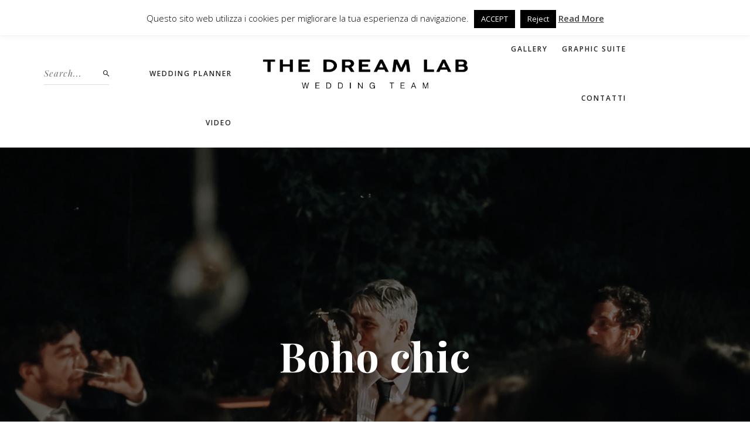

--- FILE ---
content_type: text/html; charset=UTF-8
request_url: https://www.thedreamlab.it/portfolio-item/09_boho/
body_size: 75950
content:

<!DOCTYPE html>
<html class="no-js" lang="it-IT"> <!--<![endif]-->
<head>
    <meta charset="UTF-8">
    <meta name="viewport" content="width=device-width, initial-scale=1">
	<meta name='robots' content='index, follow, max-image-preview:large, max-snippet:-1, max-video-preview:-1' />
	<style>img:is([sizes="auto" i], [sizes^="auto," i]) { contain-intrinsic-size: 3000px 1500px }</style>
	
	<!-- This site is optimized with the Yoast SEO plugin v26.7 - https://yoast.com/wordpress/plugins/seo/ -->
	<title>Boho chic &#187; The Dream Lab</title>
	<link rel="canonical" href="https://www.thedreamlab.it/portfolio-item/09_boho/" />
	<meta property="og:locale" content="it_IT" />
	<meta property="og:type" content="article" />
	<meta property="og:title" content="Boho chic &#187; The Dream Lab" />
	<meta property="og:url" content="https://www.thedreamlab.it/portfolio-item/09_boho/" />
	<meta property="og:site_name" content="The Dream Lab" />
	<meta property="article:publisher" content="https://www.facebook.com/thedreamlabteam" />
	<meta property="article:modified_time" content="2020-06-01T16:02:30+00:00" />
	<meta property="og:image" content="https://www.thedreamlab.it/wp-content/uploads/2020/04/real-wedding-the-dream-lab-bride-groom-kiss-2-scaled.jpg" />
	<meta property="og:image:width" content="2560" />
	<meta property="og:image:height" content="1435" />
	<meta property="og:image:type" content="image/jpeg" />
	<meta name="twitter:card" content="summary_large_image" />
	<script type="application/ld+json" class="yoast-schema-graph">{"@context":"https://schema.org","@graph":[{"@type":"WebPage","@id":"https://www.thedreamlab.it/portfolio-item/09_boho/","url":"https://www.thedreamlab.it/portfolio-item/09_boho/","name":"Boho chic &#187; The Dream Lab","isPartOf":{"@id":"https://www.thedreamlab.it/#website"},"primaryImageOfPage":{"@id":"https://www.thedreamlab.it/portfolio-item/09_boho/#primaryimage"},"image":{"@id":"https://www.thedreamlab.it/portfolio-item/09_boho/#primaryimage"},"thumbnailUrl":"https://www.thedreamlab.it/wp-content/uploads/2020/04/real-wedding-the-dream-lab-bride-groom-kiss-2-scaled.jpg","datePublished":"2020-04-23T15:36:47+00:00","dateModified":"2020-06-01T16:02:30+00:00","breadcrumb":{"@id":"https://www.thedreamlab.it/portfolio-item/09_boho/#breadcrumb"},"inLanguage":"it-IT","potentialAction":[{"@type":"ReadAction","target":["https://www.thedreamlab.it/portfolio-item/09_boho/"]}]},{"@type":"ImageObject","inLanguage":"it-IT","@id":"https://www.thedreamlab.it/portfolio-item/09_boho/#primaryimage","url":"https://www.thedreamlab.it/wp-content/uploads/2020/04/real-wedding-the-dream-lab-bride-groom-kiss-2-scaled.jpg","contentUrl":"https://www.thedreamlab.it/wp-content/uploads/2020/04/real-wedding-the-dream-lab-bride-groom-kiss-2-scaled.jpg","width":2560,"height":1435},{"@type":"BreadcrumbList","@id":"https://www.thedreamlab.it/portfolio-item/09_boho/#breadcrumb","itemListElement":[{"@type":"ListItem","position":1,"name":"Home","item":"https://www.thedreamlab.it/"},{"@type":"ListItem","position":2,"name":"Portfolio","item":"https://www.thedreamlab.it/portfolio-item/"},{"@type":"ListItem","position":3,"name":"Boho chic"}]},{"@type":"WebSite","@id":"https://www.thedreamlab.it/#website","url":"https://www.thedreamlab.it/","name":"The Dream Lab","description":"wedding team","publisher":{"@id":"https://www.thedreamlab.it/#organization"},"potentialAction":[{"@type":"SearchAction","target":{"@type":"EntryPoint","urlTemplate":"https://www.thedreamlab.it/?s={search_term_string}"},"query-input":{"@type":"PropertyValueSpecification","valueRequired":true,"valueName":"search_term_string"}}],"inLanguage":"it-IT"},{"@type":"Organization","@id":"https://www.thedreamlab.it/#organization","name":"The Dream Lab","url":"https://www.thedreamlab.it/","logo":{"@type":"ImageObject","inLanguage":"it-IT","@id":"https://www.thedreamlab.it/#/schema/logo/image/","url":"https://www.thedreamlab.it/wp-content/uploads/2019/11/LOGO_NUOVO.png","contentUrl":"https://www.thedreamlab.it/wp-content/uploads/2019/11/LOGO_NUOVO.png","width":2083,"height":417,"caption":"The Dream Lab"},"image":{"@id":"https://www.thedreamlab.it/#/schema/logo/image/"},"sameAs":["https://www.facebook.com/thedreamlabteam","https://www.instagram.com/the_dream_lab","https://www.youtube.com/channel/UCLbDZHOY4x7PHDszEOSX__w"]}]}</script>
	<!-- / Yoast SEO plugin. -->


<link rel='dns-prefetch' href='//fonts.googleapis.com' />
<link rel="alternate" type="application/rss+xml" title="The Dream Lab &raquo; Feed" href="https://www.thedreamlab.it/feed/" />
<link rel="alternate" type="application/rss+xml" title="The Dream Lab &raquo; Feed dei commenti" href="https://www.thedreamlab.it/comments/feed/" />
<link rel="alternate" type="application/rss+xml" title="The Dream Lab &raquo; Boho chic Feed dei commenti" href="https://www.thedreamlab.it/portfolio-item/09_boho/feed/" />
<script type="text/javascript">
/* <![CDATA[ */
window._wpemojiSettings = {"baseUrl":"https:\/\/s.w.org\/images\/core\/emoji\/16.0.1\/72x72\/","ext":".png","svgUrl":"https:\/\/s.w.org\/images\/core\/emoji\/16.0.1\/svg\/","svgExt":".svg","source":{"concatemoji":"https:\/\/www.thedreamlab.it\/wp-includes\/js\/wp-emoji-release.min.js?ver=6.8.3"}};
/*! This file is auto-generated */
!function(s,n){var o,i,e;function c(e){try{var t={supportTests:e,timestamp:(new Date).valueOf()};sessionStorage.setItem(o,JSON.stringify(t))}catch(e){}}function p(e,t,n){e.clearRect(0,0,e.canvas.width,e.canvas.height),e.fillText(t,0,0);var t=new Uint32Array(e.getImageData(0,0,e.canvas.width,e.canvas.height).data),a=(e.clearRect(0,0,e.canvas.width,e.canvas.height),e.fillText(n,0,0),new Uint32Array(e.getImageData(0,0,e.canvas.width,e.canvas.height).data));return t.every(function(e,t){return e===a[t]})}function u(e,t){e.clearRect(0,0,e.canvas.width,e.canvas.height),e.fillText(t,0,0);for(var n=e.getImageData(16,16,1,1),a=0;a<n.data.length;a++)if(0!==n.data[a])return!1;return!0}function f(e,t,n,a){switch(t){case"flag":return n(e,"\ud83c\udff3\ufe0f\u200d\u26a7\ufe0f","\ud83c\udff3\ufe0f\u200b\u26a7\ufe0f")?!1:!n(e,"\ud83c\udde8\ud83c\uddf6","\ud83c\udde8\u200b\ud83c\uddf6")&&!n(e,"\ud83c\udff4\udb40\udc67\udb40\udc62\udb40\udc65\udb40\udc6e\udb40\udc67\udb40\udc7f","\ud83c\udff4\u200b\udb40\udc67\u200b\udb40\udc62\u200b\udb40\udc65\u200b\udb40\udc6e\u200b\udb40\udc67\u200b\udb40\udc7f");case"emoji":return!a(e,"\ud83e\udedf")}return!1}function g(e,t,n,a){var r="undefined"!=typeof WorkerGlobalScope&&self instanceof WorkerGlobalScope?new OffscreenCanvas(300,150):s.createElement("canvas"),o=r.getContext("2d",{willReadFrequently:!0}),i=(o.textBaseline="top",o.font="600 32px Arial",{});return e.forEach(function(e){i[e]=t(o,e,n,a)}),i}function t(e){var t=s.createElement("script");t.src=e,t.defer=!0,s.head.appendChild(t)}"undefined"!=typeof Promise&&(o="wpEmojiSettingsSupports",i=["flag","emoji"],n.supports={everything:!0,everythingExceptFlag:!0},e=new Promise(function(e){s.addEventListener("DOMContentLoaded",e,{once:!0})}),new Promise(function(t){var n=function(){try{var e=JSON.parse(sessionStorage.getItem(o));if("object"==typeof e&&"number"==typeof e.timestamp&&(new Date).valueOf()<e.timestamp+604800&&"object"==typeof e.supportTests)return e.supportTests}catch(e){}return null}();if(!n){if("undefined"!=typeof Worker&&"undefined"!=typeof OffscreenCanvas&&"undefined"!=typeof URL&&URL.createObjectURL&&"undefined"!=typeof Blob)try{var e="postMessage("+g.toString()+"("+[JSON.stringify(i),f.toString(),p.toString(),u.toString()].join(",")+"));",a=new Blob([e],{type:"text/javascript"}),r=new Worker(URL.createObjectURL(a),{name:"wpTestEmojiSupports"});return void(r.onmessage=function(e){c(n=e.data),r.terminate(),t(n)})}catch(e){}c(n=g(i,f,p,u))}t(n)}).then(function(e){for(var t in e)n.supports[t]=e[t],n.supports.everything=n.supports.everything&&n.supports[t],"flag"!==t&&(n.supports.everythingExceptFlag=n.supports.everythingExceptFlag&&n.supports[t]);n.supports.everythingExceptFlag=n.supports.everythingExceptFlag&&!n.supports.flag,n.DOMReady=!1,n.readyCallback=function(){n.DOMReady=!0}}).then(function(){return e}).then(function(){var e;n.supports.everything||(n.readyCallback(),(e=n.source||{}).concatemoji?t(e.concatemoji):e.wpemoji&&e.twemoji&&(t(e.twemoji),t(e.wpemoji)))}))}((window,document),window._wpemojiSettings);
/* ]]> */
</script>
<style id='wp-emoji-styles-inline-css' type='text/css'>

	img.wp-smiley, img.emoji {
		display: inline !important;
		border: none !important;
		box-shadow: none !important;
		height: 1em !important;
		width: 1em !important;
		margin: 0 0.07em !important;
		vertical-align: -0.1em !important;
		background: none !important;
		padding: 0 !important;
	}
</style>
<link rel='stylesheet' id='wp-block-library-css' href='https://www.thedreamlab.it/wp-includes/css/dist/block-library/style.min.css?ver=6.8.3' type='text/css' media='all' />
<style id='classic-theme-styles-inline-css' type='text/css'>
/*! This file is auto-generated */
.wp-block-button__link{color:#fff;background-color:#32373c;border-radius:9999px;box-shadow:none;text-decoration:none;padding:calc(.667em + 2px) calc(1.333em + 2px);font-size:1.125em}.wp-block-file__button{background:#32373c;color:#fff;text-decoration:none}
</style>
<style id='global-styles-inline-css' type='text/css'>
:root{--wp--preset--aspect-ratio--square: 1;--wp--preset--aspect-ratio--4-3: 4/3;--wp--preset--aspect-ratio--3-4: 3/4;--wp--preset--aspect-ratio--3-2: 3/2;--wp--preset--aspect-ratio--2-3: 2/3;--wp--preset--aspect-ratio--16-9: 16/9;--wp--preset--aspect-ratio--9-16: 9/16;--wp--preset--color--black: #000000;--wp--preset--color--cyan-bluish-gray: #abb8c3;--wp--preset--color--white: #ffffff;--wp--preset--color--pale-pink: #f78da7;--wp--preset--color--vivid-red: #cf2e2e;--wp--preset--color--luminous-vivid-orange: #ff6900;--wp--preset--color--luminous-vivid-amber: #fcb900;--wp--preset--color--light-green-cyan: #7bdcb5;--wp--preset--color--vivid-green-cyan: #00d084;--wp--preset--color--pale-cyan-blue: #8ed1fc;--wp--preset--color--vivid-cyan-blue: #0693e3;--wp--preset--color--vivid-purple: #9b51e0;--wp--preset--gradient--vivid-cyan-blue-to-vivid-purple: linear-gradient(135deg,rgba(6,147,227,1) 0%,rgb(155,81,224) 100%);--wp--preset--gradient--light-green-cyan-to-vivid-green-cyan: linear-gradient(135deg,rgb(122,220,180) 0%,rgb(0,208,130) 100%);--wp--preset--gradient--luminous-vivid-amber-to-luminous-vivid-orange: linear-gradient(135deg,rgba(252,185,0,1) 0%,rgba(255,105,0,1) 100%);--wp--preset--gradient--luminous-vivid-orange-to-vivid-red: linear-gradient(135deg,rgba(255,105,0,1) 0%,rgb(207,46,46) 100%);--wp--preset--gradient--very-light-gray-to-cyan-bluish-gray: linear-gradient(135deg,rgb(238,238,238) 0%,rgb(169,184,195) 100%);--wp--preset--gradient--cool-to-warm-spectrum: linear-gradient(135deg,rgb(74,234,220) 0%,rgb(151,120,209) 20%,rgb(207,42,186) 40%,rgb(238,44,130) 60%,rgb(251,105,98) 80%,rgb(254,248,76) 100%);--wp--preset--gradient--blush-light-purple: linear-gradient(135deg,rgb(255,206,236) 0%,rgb(152,150,240) 100%);--wp--preset--gradient--blush-bordeaux: linear-gradient(135deg,rgb(254,205,165) 0%,rgb(254,45,45) 50%,rgb(107,0,62) 100%);--wp--preset--gradient--luminous-dusk: linear-gradient(135deg,rgb(255,203,112) 0%,rgb(199,81,192) 50%,rgb(65,88,208) 100%);--wp--preset--gradient--pale-ocean: linear-gradient(135deg,rgb(255,245,203) 0%,rgb(182,227,212) 50%,rgb(51,167,181) 100%);--wp--preset--gradient--electric-grass: linear-gradient(135deg,rgb(202,248,128) 0%,rgb(113,206,126) 100%);--wp--preset--gradient--midnight: linear-gradient(135deg,rgb(2,3,129) 0%,rgb(40,116,252) 100%);--wp--preset--font-size--small: 13px;--wp--preset--font-size--medium: 20px;--wp--preset--font-size--large: 36px;--wp--preset--font-size--x-large: 42px;--wp--preset--spacing--20: 0.44rem;--wp--preset--spacing--30: 0.67rem;--wp--preset--spacing--40: 1rem;--wp--preset--spacing--50: 1.5rem;--wp--preset--spacing--60: 2.25rem;--wp--preset--spacing--70: 3.38rem;--wp--preset--spacing--80: 5.06rem;--wp--preset--shadow--natural: 6px 6px 9px rgba(0, 0, 0, 0.2);--wp--preset--shadow--deep: 12px 12px 50px rgba(0, 0, 0, 0.4);--wp--preset--shadow--sharp: 6px 6px 0px rgba(0, 0, 0, 0.2);--wp--preset--shadow--outlined: 6px 6px 0px -3px rgba(255, 255, 255, 1), 6px 6px rgba(0, 0, 0, 1);--wp--preset--shadow--crisp: 6px 6px 0px rgba(0, 0, 0, 1);}:where(.is-layout-flex){gap: 0.5em;}:where(.is-layout-grid){gap: 0.5em;}body .is-layout-flex{display: flex;}.is-layout-flex{flex-wrap: wrap;align-items: center;}.is-layout-flex > :is(*, div){margin: 0;}body .is-layout-grid{display: grid;}.is-layout-grid > :is(*, div){margin: 0;}:where(.wp-block-columns.is-layout-flex){gap: 2em;}:where(.wp-block-columns.is-layout-grid){gap: 2em;}:where(.wp-block-post-template.is-layout-flex){gap: 1.25em;}:where(.wp-block-post-template.is-layout-grid){gap: 1.25em;}.has-black-color{color: var(--wp--preset--color--black) !important;}.has-cyan-bluish-gray-color{color: var(--wp--preset--color--cyan-bluish-gray) !important;}.has-white-color{color: var(--wp--preset--color--white) !important;}.has-pale-pink-color{color: var(--wp--preset--color--pale-pink) !important;}.has-vivid-red-color{color: var(--wp--preset--color--vivid-red) !important;}.has-luminous-vivid-orange-color{color: var(--wp--preset--color--luminous-vivid-orange) !important;}.has-luminous-vivid-amber-color{color: var(--wp--preset--color--luminous-vivid-amber) !important;}.has-light-green-cyan-color{color: var(--wp--preset--color--light-green-cyan) !important;}.has-vivid-green-cyan-color{color: var(--wp--preset--color--vivid-green-cyan) !important;}.has-pale-cyan-blue-color{color: var(--wp--preset--color--pale-cyan-blue) !important;}.has-vivid-cyan-blue-color{color: var(--wp--preset--color--vivid-cyan-blue) !important;}.has-vivid-purple-color{color: var(--wp--preset--color--vivid-purple) !important;}.has-black-background-color{background-color: var(--wp--preset--color--black) !important;}.has-cyan-bluish-gray-background-color{background-color: var(--wp--preset--color--cyan-bluish-gray) !important;}.has-white-background-color{background-color: var(--wp--preset--color--white) !important;}.has-pale-pink-background-color{background-color: var(--wp--preset--color--pale-pink) !important;}.has-vivid-red-background-color{background-color: var(--wp--preset--color--vivid-red) !important;}.has-luminous-vivid-orange-background-color{background-color: var(--wp--preset--color--luminous-vivid-orange) !important;}.has-luminous-vivid-amber-background-color{background-color: var(--wp--preset--color--luminous-vivid-amber) !important;}.has-light-green-cyan-background-color{background-color: var(--wp--preset--color--light-green-cyan) !important;}.has-vivid-green-cyan-background-color{background-color: var(--wp--preset--color--vivid-green-cyan) !important;}.has-pale-cyan-blue-background-color{background-color: var(--wp--preset--color--pale-cyan-blue) !important;}.has-vivid-cyan-blue-background-color{background-color: var(--wp--preset--color--vivid-cyan-blue) !important;}.has-vivid-purple-background-color{background-color: var(--wp--preset--color--vivid-purple) !important;}.has-black-border-color{border-color: var(--wp--preset--color--black) !important;}.has-cyan-bluish-gray-border-color{border-color: var(--wp--preset--color--cyan-bluish-gray) !important;}.has-white-border-color{border-color: var(--wp--preset--color--white) !important;}.has-pale-pink-border-color{border-color: var(--wp--preset--color--pale-pink) !important;}.has-vivid-red-border-color{border-color: var(--wp--preset--color--vivid-red) !important;}.has-luminous-vivid-orange-border-color{border-color: var(--wp--preset--color--luminous-vivid-orange) !important;}.has-luminous-vivid-amber-border-color{border-color: var(--wp--preset--color--luminous-vivid-amber) !important;}.has-light-green-cyan-border-color{border-color: var(--wp--preset--color--light-green-cyan) !important;}.has-vivid-green-cyan-border-color{border-color: var(--wp--preset--color--vivid-green-cyan) !important;}.has-pale-cyan-blue-border-color{border-color: var(--wp--preset--color--pale-cyan-blue) !important;}.has-vivid-cyan-blue-border-color{border-color: var(--wp--preset--color--vivid-cyan-blue) !important;}.has-vivid-purple-border-color{border-color: var(--wp--preset--color--vivid-purple) !important;}.has-vivid-cyan-blue-to-vivid-purple-gradient-background{background: var(--wp--preset--gradient--vivid-cyan-blue-to-vivid-purple) !important;}.has-light-green-cyan-to-vivid-green-cyan-gradient-background{background: var(--wp--preset--gradient--light-green-cyan-to-vivid-green-cyan) !important;}.has-luminous-vivid-amber-to-luminous-vivid-orange-gradient-background{background: var(--wp--preset--gradient--luminous-vivid-amber-to-luminous-vivid-orange) !important;}.has-luminous-vivid-orange-to-vivid-red-gradient-background{background: var(--wp--preset--gradient--luminous-vivid-orange-to-vivid-red) !important;}.has-very-light-gray-to-cyan-bluish-gray-gradient-background{background: var(--wp--preset--gradient--very-light-gray-to-cyan-bluish-gray) !important;}.has-cool-to-warm-spectrum-gradient-background{background: var(--wp--preset--gradient--cool-to-warm-spectrum) !important;}.has-blush-light-purple-gradient-background{background: var(--wp--preset--gradient--blush-light-purple) !important;}.has-blush-bordeaux-gradient-background{background: var(--wp--preset--gradient--blush-bordeaux) !important;}.has-luminous-dusk-gradient-background{background: var(--wp--preset--gradient--luminous-dusk) !important;}.has-pale-ocean-gradient-background{background: var(--wp--preset--gradient--pale-ocean) !important;}.has-electric-grass-gradient-background{background: var(--wp--preset--gradient--electric-grass) !important;}.has-midnight-gradient-background{background: var(--wp--preset--gradient--midnight) !important;}.has-small-font-size{font-size: var(--wp--preset--font-size--small) !important;}.has-medium-font-size{font-size: var(--wp--preset--font-size--medium) !important;}.has-large-font-size{font-size: var(--wp--preset--font-size--large) !important;}.has-x-large-font-size{font-size: var(--wp--preset--font-size--x-large) !important;}
:where(.wp-block-post-template.is-layout-flex){gap: 1.25em;}:where(.wp-block-post-template.is-layout-grid){gap: 1.25em;}
:where(.wp-block-columns.is-layout-flex){gap: 2em;}:where(.wp-block-columns.is-layout-grid){gap: 2em;}
:root :where(.wp-block-pullquote){font-size: 1.5em;line-height: 1.6;}
</style>
<link rel='stylesheet' id='contact-form-7-css' href='https://www.thedreamlab.it/wp-content/plugins/contact-form-7/includes/css/styles.css?ver=6.1.4' type='text/css' media='all' />
<link rel='stylesheet' id='cookie-law-info-css' href='https://www.thedreamlab.it/wp-content/plugins/cookie-law-info/legacy/public/css/cookie-law-info-public.css?ver=3.3.9.1' type='text/css' media='all' />
<link rel='stylesheet' id='cookie-law-info-gdpr-css' href='https://www.thedreamlab.it/wp-content/plugins/cookie-law-info/legacy/public/css/cookie-law-info-gdpr.css?ver=3.3.9.1' type='text/css' media='all' />
<link rel='stylesheet' id='whizzy_skin-css' href='https://www.thedreamlab.it/wp-content/plugins/whizzy/assets/css/skin.css?ver=6.8.3' type='text/css' media='all' />
<link rel='stylesheet' id='whizzy-advanced-main-css' href='https://www.thedreamlab.it/wp-content/plugins/whizzy/assets/css/advanced.css?ver=6.8.3' type='text/css' media='all' />
<link rel='stylesheet' id='whizzy-advanced-shortcodes-css' href='https://www.thedreamlab.it/wp-content/plugins/whizzy/assets/css/shortcodes.css?ver=6.8.3' type='text/css' media='all' />
<link rel='stylesheet' id='wiso-child-css-css' href='https://www.thedreamlab.it/wp-content/themes/wiso-child-theme/style.css?ver=6.8.3' type='text/css' media='all' />
<link rel='stylesheet' id='wiso-fonts-css' href='//fonts.googleapis.com/css?family=Open+Sans%3A300%2C300i%2C400%2C400i%2C600%2C600i%2C700%2C700i%7CPlayfair+Display%3A400%2C400i%2C700%2C700i%26subset%3Dlatin%2Clatin-ext&#038;ver=1.0.0' type='text/css' media='all' />
<link rel='stylesheet' id='wiso_base_css-css' href='https://www.thedreamlab.it/wp-content/themes/wiso/style.css?ver=6.8.3' type='text/css' media='all' />
<link rel='stylesheet' id='magnific-popup-css' href='https://www.thedreamlab.it/wp-content/themes/wiso/assets/css/magnific-popup.css?ver=6.8.3' type='text/css' media='all' />
<link rel='stylesheet' id='animsition-css' href='https://www.thedreamlab.it/wp-content/themes/wiso/assets/css/animsition.min.css?ver=6.8.3' type='text/css' media='all' />
<link rel='stylesheet' id='bootstrap-css' href='https://www.thedreamlab.it/wp-content/themes/wiso/assets/css/bootstrap.min.css?ver=6.8.3' type='text/css' media='all' />
<link rel='stylesheet' id='animate_css-css' href='https://www.thedreamlab.it/wp-content/themes/wiso/assets/css/animate.css?ver=6.8.3' type='text/css' media='all' />
<link rel='stylesheet' id='font-awesome-css-css' href='https://www.thedreamlab.it/wp-content/themes/wiso/assets/css/font-awesome.min.css?ver=6.8.3' type='text/css' media='all' />
<link rel='stylesheet' id='pe-icon-7-stroke-css' href='https://www.thedreamlab.it/wp-content/themes/wiso/assets/css/pe-icon-7-stroke.css?ver=6.8.3' type='text/css' media='all' />
<link rel='stylesheet' id='fancybox-css' href='https://www.thedreamlab.it/wp-content/themes/wiso/assets/css/jquery.fancybox.min.css?ver=6.8.3' type='text/css' media='all' />
<link rel='stylesheet' id='swiper-css' href='https://www.thedreamlab.it/wp-content/themes/wiso/assets/css/swiper.css?ver=6.8.3' type='text/css' media='all' />
<link rel='stylesheet' id='simple-fonts-css' href='https://www.thedreamlab.it/wp-content/themes/wiso/assets/css/simple-line-icons.css?ver=6.8.3' type='text/css' media='all' />
<link rel='stylesheet' id='ionicons-css' href='https://www.thedreamlab.it/wp-content/themes/wiso/assets/css/ionicons.min.css?ver=6.8.3' type='text/css' media='all' />
<link rel='stylesheet' id='wiso_slick-css-css' href='https://www.thedreamlab.it/wp-content/plugins/wiso-plugins/shortcodes/assets/css/slick.css?ver=6.8.3' type='text/css' media='all' />
<link rel='stylesheet' id='wiso-theme-css-css' href='https://www.thedreamlab.it/wp-content/themes/wiso/assets/css/wiso.min.css?ver=6.8.3' type='text/css' media='all' />
<link rel='stylesheet' id='wiso-shop-css-css' href='https://www.thedreamlab.it/wp-content/themes/wiso/assets/css/shop.min.css?ver=6.8.3' type='text/css' media='all' />
<link rel='stylesheet' id='wiso-main-css-css' href='https://www.thedreamlab.it/wp-content/themes/wiso/assets/css/style.min.css?ver=6.8.3' type='text/css' media='all' />
<link rel='stylesheet' id='wiso-blog-css-css' href='https://www.thedreamlab.it/wp-content/themes/wiso/assets/css/blog.min.css?ver=6.8.3' type='text/css' media='all' />
<link rel='stylesheet' id='wiso-events-css-css' href='https://www.thedreamlab.it/wp-content/themes/wiso/assets/css/events.min.css?ver=6.8.3' type='text/css' media='all' />
<link rel='stylesheet' id='the-grid-css' href='https://www.thedreamlab.it/wp-content/plugins/the_grid/frontend/assets/css/the-grid.min.css?ver=2.7.1' type='text/css' media='all' />
<style id='the-grid-inline-css' type='text/css'>
.tolb-holder{background:rgba(0,0,0,0.8)}.tolb-holder .tolb-close,.tolb-holder .tolb-title,.tolb-holder .tolb-counter,.tolb-holder .tolb-next i,.tolb-holder .tolb-prev i{color:#ffffff}.tolb-holder .tolb-load{border-color:rgba(255,255,255,0.2);border-left:3px solid #ffffff}
.to-heart-icon,.to-heart-icon svg,.to-post-like,.to-post-like .to-like-count{position:relative;display:inline-block}.to-post-like{width:auto;cursor:pointer;font-weight:400}.to-heart-icon{float:left;margin:0 4px 0 0}.to-heart-icon svg{overflow:visible;width:15px;height:14px}.to-heart-icon g{-webkit-transform:scale(1);transform:scale(1)}.to-heart-icon path{-webkit-transform:scale(1);transform:scale(1);transition:fill .4s ease,stroke .4s ease}.no-liked .to-heart-icon path{fill:#999;stroke:#999}.empty-heart .to-heart-icon path{fill:transparent!important;stroke:#999}.liked .to-heart-icon path,.to-heart-icon svg:hover path{fill:#ff6863!important;stroke:#ff6863!important}@keyframes heartBeat{0%{transform:scale(1)}20%{transform:scale(.8)}30%{transform:scale(.95)}45%{transform:scale(.75)}50%{transform:scale(.85)}100%{transform:scale(.9)}}@-webkit-keyframes heartBeat{0%,100%,50%{-webkit-transform:scale(1)}20%{-webkit-transform:scale(.8)}30%{-webkit-transform:scale(.95)}45%{-webkit-transform:scale(.75)}}.heart-pulse g{-webkit-animation-name:heartBeat;animation-name:heartBeat;-webkit-animation-duration:1s;animation-duration:1s;-webkit-animation-iteration-count:infinite;animation-iteration-count:infinite;-webkit-transform-origin:50% 50%;transform-origin:50% 50%}.to-post-like a{color:inherit!important;fill:inherit!important;stroke:inherit!important}
</style>
<link rel='stylesheet' id='modulobox-css' href='https://www.thedreamlab.it/wp-content/plugins/modulobox-lite/public/assets/css/modulobox.min.css?ver=1.7.0' type='text/css' media='all' />
<link rel='stylesheet' id='whizzy_gallery-general-css' href='https://www.thedreamlab.it/wp-content/plugins/whizzy/assets/css/gallery-general.css?ver=1.0.0' type='text/css' media='all' />
<link rel='stylesheet' id='lightgallery-css' href='https://www.thedreamlab.it/wp-content/plugins/whizzy/assets/css/lightgallery.min.css?ver=1.0.0' type='text/css' media='all' />
<link rel='stylesheet' id='dgwt-jg-lightgallery-css' href='https://www.thedreamlab.it/wp-content/plugins/wiso-plugins/lib/wiso-justified-gallery/assets/css/lightgallery.min.css?ver=1.1' type='text/css' media='all' />
<link rel='stylesheet' id='dgwt-jg-style-css' href='https://www.thedreamlab.it/wp-content/plugins/wiso-plugins/lib/wiso-justified-gallery/assets/css/style.min.css?ver=1.1' type='text/css' media='all' />
<script type="text/javascript" id="jquery-core-js-extra">
/* <![CDATA[ */
var get = {"ajaxurl":"https:\/\/www.thedreamlab.it\/wp-admin\/admin-ajax.php","siteurl":"https:\/\/www.thedreamlab.it\/wp-content\/themes\/wiso"};
/* ]]> */
</script>
<script type="text/javascript" src="https://www.thedreamlab.it/wp-includes/js/jquery/jquery.min.js?ver=3.7.1" id="jquery-core-js"></script>
<script type="text/javascript" src="https://www.thedreamlab.it/wp-includes/js/jquery/jquery-migrate.min.js?ver=3.4.1" id="jquery-migrate-js"></script>
<script type="text/javascript" id="cookie-law-info-js-extra">
/* <![CDATA[ */
var Cli_Data = {"nn_cookie_ids":[],"cookielist":[],"non_necessary_cookies":[],"ccpaEnabled":"","ccpaRegionBased":"","ccpaBarEnabled":"","strictlyEnabled":["necessary","obligatoire"],"ccpaType":"gdpr","js_blocking":"","custom_integration":"","triggerDomRefresh":"","secure_cookies":""};
var cli_cookiebar_settings = {"animate_speed_hide":"500","animate_speed_show":"500","background":"#FFF","border":"#b1a6a6c2","border_on":"","button_1_button_colour":"#000","button_1_button_hover":"#000000","button_1_link_colour":"#fff","button_1_as_button":"1","button_1_new_win":"","button_2_button_colour":"#333","button_2_button_hover":"#292929","button_2_link_colour":"#444","button_2_as_button":"","button_2_hidebar":"","button_3_button_colour":"#000","button_3_button_hover":"#000000","button_3_link_colour":"#fff","button_3_as_button":"1","button_3_new_win":"","button_4_button_colour":"#000","button_4_button_hover":"#000000","button_4_link_colour":"#62a329","button_4_as_button":"","button_7_button_colour":"#61a229","button_7_button_hover":"#4e8221","button_7_link_colour":"#fff","button_7_as_button":"1","button_7_new_win":"","font_family":"inherit","header_fix":"","notify_animate_hide":"1","notify_animate_show":"","notify_div_id":"#cookie-law-info-bar","notify_position_horizontal":"right","notify_position_vertical":"top","scroll_close":"","scroll_close_reload":"","accept_close_reload":"","reject_close_reload":"","showagain_tab":"1","showagain_background":"#fff","showagain_border":"#000","showagain_div_id":"#cookie-law-info-again","showagain_x_position":"100px","text":"#000","show_once_yn":"","show_once":"10000","logging_on":"","as_popup":"","popup_overlay":"1","bar_heading_text":"","cookie_bar_as":"banner","popup_showagain_position":"bottom-right","widget_position":"left"};
var log_object = {"ajax_url":"https:\/\/www.thedreamlab.it\/wp-admin\/admin-ajax.php"};
/* ]]> */
</script>
<script type="text/javascript" src="https://www.thedreamlab.it/wp-content/plugins/cookie-law-info/legacy/public/js/cookie-law-info-public.js?ver=3.3.9.1" id="cookie-law-info-js"></script>
<script type="text/javascript" src="https://www.thedreamlab.it/wp-content/themes/wiso/assets/js/lib/modernizr-2.6.2.min.js?ver=6.8.3" id="modernizr-js"></script>
<script type="text/javascript" src="https://www.thedreamlab.it/wp-content/themes/wiso/assets/js/lib/scripts.js?ver=6.8.3" id="wiso_scripts-js"></script>
<script></script><link rel="https://api.w.org/" href="https://www.thedreamlab.it/wp-json/" /><link rel="EditURI" type="application/rsd+xml" title="RSD" href="https://www.thedreamlab.it/xmlrpc.php?rsd" />
<meta name="generator" content="WordPress 6.8.3" />
<link rel='shortlink' href='https://www.thedreamlab.it/?p=6660' />
<link rel="alternate" title="oEmbed (JSON)" type="application/json+oembed" href="https://www.thedreamlab.it/wp-json/oembed/1.0/embed?url=https%3A%2F%2Fwww.thedreamlab.it%2Fportfolio-item%2F09_boho%2F" />
<link rel="alternate" title="oEmbed (XML)" type="text/xml+oembed" href="https://www.thedreamlab.it/wp-json/oembed/1.0/embed?url=https%3A%2F%2Fwww.thedreamlab.it%2Fportfolio-item%2F09_boho%2F&#038;format=xml" />
<meta name="generator" content="Powered by WPBakery Page Builder - drag and drop page builder for WordPress."/>
<link rel="icon" href="https://www.thedreamlab.it/wp-content/uploads/2019/11/cropped-icona_-32x32.png" sizes="32x32" />
<link rel="icon" href="https://www.thedreamlab.it/wp-content/uploads/2019/11/cropped-icona_-192x192.png" sizes="192x192" />
<link rel="apple-touch-icon" href="https://www.thedreamlab.it/wp-content/uploads/2019/11/cropped-icona_-180x180.png" />
<meta name="msapplication-TileImage" content="https://www.thedreamlab.it/wp-content/uploads/2019/11/cropped-icona_-270x270.png" />
<noscript><style> .wpb_animate_when_almost_visible { opacity: 1; }</style></noscript></head>
<body class="wp-singular portfolio-template-default single single-portfolio postid-6660 wp-theme-wiso wp-child-theme-wiso-child-theme  mob-main-menu wpb-js-composer js-comp-ver-8.6.1 vc_responsive">
<!-- MAIN_WRAPPER -->
    <div class="preloader-text">
      <div class="text-wrap">
        LAB      </div>
      <span>loading...</span>
    </div>


<div class="main-wrapper  "
     data-sound="https://www.thedreamlab.it/wp-content/themes/wiso/assets/audio/"
     data-top="1024">

	
<div class="header_top_bg ">
    <div class="container-fluid">
        <div class="row">
            <div class="col-xs-12">

                <!-- HEADER -->
                <header class="right-menu modern">

                    <!-- MOB MENU ICON -->
                    <a href="#" class="mob-nav">
                        <div class="hamburger">
                            <span class="line"></span>
                            <span class="line"></span>
                            <span class="line"></span>
                        </div>
                    </a>
                    <!-- /MOB MENU ICON -->
                    <div class="logo-mobile">        <a href="https://www.thedreamlab.it/" class="logo">

			                    <img src="http://www.thedreamlab.it/wp-content/uploads/2019/11/LOGO_NUOVO.png" alt="The Dream Lab"
                         class="main-logo">

					                        <img src="http://www.thedreamlab.it/wp-content/uploads/2019/11/LOGO_NUOVO.png" alt="The Dream Lab" class="logo-hover">
					                    <img src="http://www.thedreamlab.it/wp-content/uploads/2019/11/LOGO_NUOVO.png" alt="The Dream Lab" class="main-logo logo-mobile">
					        </a>
	</div>
                    <!-- NAVIGATION -->
                    <nav id="topmenu" class="topmenu">
                        <a href="#" class="mob-nav-close">
                            <span>close</span>
                            <div class="hamburger">
                                <span class="line"></span>
                                <span class="line"></span>
                            </div>
                        </a>

                        <span class="search-icon-wrapper">
                                <i class="ion-android-search open-search"></i>
							        <div class="site-search" id="search-box">
            <div class="close-search">
                <span class="line"></span>
                <span class="line"></span>
            </div>
            <div class="form-container">
                <div class="container">
                    <div class="row">
                        <div class="col-lg-12">
                            <form role="search" method="get" class="search-form" action="https://www.thedreamlab.it/">
                                <div class="input-group">
                                    <input type="search" value="" name="s"
                                           class="search-field"
                                           placeholder="Search..."
                                           required>
                                </div>
                            </form>
                        </div>
                    </div>
                </div>
            </div>
        </div>
	                        </span>
                      <div class="menu-wrapper">
	                      <ul id="menu-menu_1" class="menu"><li id="menu-item-7573" class="menu-item menu-item-type-post_type menu-item-object-page menu-item-7573"><a href="https://www.thedreamlab.it/03_team/">Team</a></li>
<li id="menu-item-7572" class="menu-item menu-item-type-post_type menu-item-object-page menu-item-7572"><a href="https://www.thedreamlab.it/03_wedding-planner_19/">wedding planner</a></li>
<li id="menu-item-7571" class="menu-item menu-item-type-post_type menu-item-object-page menu-item-7571"><a href="https://www.thedreamlab.it/04_video/">video</a></li>
</ul>
                                   <a href="https://www.thedreamlab.it/" class="logo">

			                    <img src="http://www.thedreamlab.it/wp-content/uploads/2019/11/LOGO_NUOVO.png" alt="The Dream Lab"
                         class="main-logo">

					                        <img src="http://www.thedreamlab.it/wp-content/uploads/2019/11/LOGO_NUOVO.png" alt="The Dream Lab" class="logo-hover">
					                    <img src="http://www.thedreamlab.it/wp-content/uploads/2019/11/LOGO_NUOVO.png" alt="The Dream Lab" class="main-logo logo-mobile">
					        </a>
	
	                      <ul id="menu-menu_2" class="menu"><li id="menu-item-7577" class="menu-item menu-item-type-post_type menu-item-object-page menu-item-7577"><a href="https://www.thedreamlab.it/02_real-weddings/">Gallery</a></li>
<li id="menu-item-7575" class="menu-item menu-item-type-post_type menu-item-object-page menu-item-7575"><a href="https://www.thedreamlab.it/01_graphic-suite/">graphic suite</a></li>
<li id="menu-item-7576" class="menu-item menu-item-type-post_type menu-item-object-page menu-item-7576"><a href="https://www.thedreamlab.it/contatti_19/">contatti</a></li>
</ul>                      </div>
						                            <span class="f-right">

	                            
                            </span>
						                    </nav>
                    <!-- NAVIGATION -->
                </header>
            </div>
        </div>
    </div>
</div>


            <div class="container-fluid portfolio-single-content menio ">
                <div class="row">
                <div class="banner-wrap">

                  <h3 class="title">Boho chic</h3><img src="https://www.thedreamlab.it/wp-content/uploads/2020/04/real-wedding-the-dream-lab-bride-groom-kiss-2-scaled.jpg" class="s-img-switch" alt="" />                </div>

                <div class="container">
                    <div class="row">
                        <div class="text-gallery-wrap">
                                                           <div class="blockquote">
                                    Andrea &amp; Antonella                               </div>

                                                            <div class="additional-text">
                                    <b>xxxxxxxx</b> <br> <b><em>xxxxxxxx</b></em><br><br>
<b>Video</b> The Dream Lab<br>
<b>Photogram</b> The Dream Lab<br>
<b>Bride</b> Monique Luiller<br>
<b>Florist</b> The Dream Lab<br>
<b>Venue</b> Private villa, Parma <br>                                </div>
                                                    </div>
                    </div>
                </div>
                <div class="gallery-wrap-main light-gallery izotope-container">
                    <div class="grid-sizer"></div>
                                                           <a href="https://www.thedreamlab.it/wp-content/uploads/2020/04/real-wedding-the-dream-lab-bride-eyes-scaled.jpg" class="gallery-item">
                                 <div>
                                  <img src="https://www.thedreamlab.it/wp-content/uploads/2020/04/real-wedding-the-dream-lab-bride-eyes-scaled.jpg" class="s-img-switch" alt="" />                                  </div>

                                </a>
                                                            <a href="https://www.thedreamlab.it/wp-content/uploads/2020/04/real-wedding-the-dream-lab-bride-lace-scaled.jpg" class="gallery-item">
                                 <div>
                                  <img src="https://www.thedreamlab.it/wp-content/uploads/2020/04/real-wedding-the-dream-lab-bride-lace-scaled.jpg" class="s-img-switch" alt="" />                                  </div>

                                </a>
                                                            <a href="https://www.thedreamlab.it/wp-content/uploads/2020/04/real-wedding-the-dream-lab-bride-ring-scaled.jpg" class="gallery-item">
                                 <div>
                                  <img src="https://www.thedreamlab.it/wp-content/uploads/2020/04/real-wedding-the-dream-lab-bride-ring-scaled.jpg" class="s-img-switch" alt="" />                                  </div>

                                </a>
                                                            <a href="https://www.thedreamlab.it/wp-content/uploads/2020/04/real-wedding-the-dream-lab-bridesmaid-1-scaled.jpg" class="gallery-item">
                                 <div>
                                  <img src="https://www.thedreamlab.it/wp-content/uploads/2020/04/real-wedding-the-dream-lab-bridesmaid-1-scaled.jpg" class="s-img-switch" alt="" />                                  </div>

                                </a>
                                                            <a href="https://www.thedreamlab.it/wp-content/uploads/2020/04/real-wedding-the-dream-lab-flowers-scaled.jpg" class="gallery-item">
                                 <div>
                                  <img src="https://www.thedreamlab.it/wp-content/uploads/2020/04/real-wedding-the-dream-lab-flowers-scaled.jpg" class="s-img-switch" alt="" />                                  </div>

                                </a>
                                                            <a href="https://www.thedreamlab.it/wp-content/uploads/2020/04/real-wedding-the-dream-lab-bridal-dress-1-scaled.jpg" class="gallery-item">
                                 <div>
                                  <img src="https://www.thedreamlab.it/wp-content/uploads/2020/04/real-wedding-the-dream-lab-bridal-dress-1-scaled.jpg" class="s-img-switch" alt="" />                                  </div>

                                </a>
                                                            <a href="https://www.thedreamlab.it/wp-content/uploads/2020/04/real-wedding-the-dream-lab-boho-bride-1-scaled.jpg" class="gallery-item">
                                 <div>
                                  <img src="https://www.thedreamlab.it/wp-content/uploads/2020/04/real-wedding-the-dream-lab-boho-bride-1-scaled.jpg" class="s-img-switch" alt="" />                                  </div>

                                </a>
                                                            <a href="https://www.thedreamlab.it/wp-content/uploads/2020/04/real-wedding-the-dream-lab-dress-friends-scaled.jpg" class="gallery-item">
                                 <div>
                                  <img src="https://www.thedreamlab.it/wp-content/uploads/2020/04/real-wedding-the-dream-lab-dress-friends-scaled.jpg" class="s-img-switch" alt="" />                                  </div>

                                </a>
                                                            <a href="https://www.thedreamlab.it/wp-content/uploads/2020/04/real-wedding-the-dream-lab-bride-gown-1-scaled.jpg" class="gallery-item">
                                 <div>
                                  <img src="https://www.thedreamlab.it/wp-content/uploads/2020/04/real-wedding-the-dream-lab-bride-gown-1-scaled.jpg" class="s-img-switch" alt="" />                                  </div>

                                </a>
                                                            <a href="https://www.thedreamlab.it/wp-content/uploads/2020/04/real-wedding-the-dream-lab-bride-beauty-scaled.jpg" class="gallery-item">
                                 <div>
                                  <img src="https://www.thedreamlab.it/wp-content/uploads/2020/04/real-wedding-the-dream-lab-bride-beauty-scaled.jpg" class="s-img-switch" alt="" />                                  </div>

                                </a>
                                                            <a href="https://www.thedreamlab.it/wp-content/uploads/2020/04/real-wedding-the-dream-lab-bride-dad-1-scaled.jpg" class="gallery-item">
                                 <div>
                                  <img src="https://www.thedreamlab.it/wp-content/uploads/2020/04/real-wedding-the-dream-lab-bride-dad-1-scaled.jpg" class="s-img-switch" alt="" />                                  </div>

                                </a>
                                                            <a href="https://www.thedreamlab.it/wp-content/uploads/2020/04/real-wedding-the-dream-lab-bride-boho-scaled.jpg" class="gallery-item">
                                 <div>
                                  <img src="https://www.thedreamlab.it/wp-content/uploads/2020/04/real-wedding-the-dream-lab-bride-boho-scaled.jpg" class="s-img-switch" alt="" />                                  </div>

                                </a>
                                                            <a href="https://www.thedreamlab.it/wp-content/uploads/2020/04/real-wedding-the-dream-lab-bride-bouquet-scaled.jpg" class="gallery-item">
                                 <div>
                                  <img src="https://www.thedreamlab.it/wp-content/uploads/2020/04/real-wedding-the-dream-lab-bride-bouquet-scaled.jpg" class="s-img-switch" alt="" />                                  </div>

                                </a>
                                                            <a href="https://www.thedreamlab.it/wp-content/uploads/2020/04/real-wedding-the-dream-lab-boho-bride-sunset-1-scaled.jpg" class="gallery-item">
                                 <div>
                                  <img src="https://www.thedreamlab.it/wp-content/uploads/2020/04/real-wedding-the-dream-lab-boho-bride-sunset-1-scaled.jpg" class="s-img-switch" alt="" />                                  </div>

                                </a>
                                                            <a href="https://www.thedreamlab.it/wp-content/uploads/2020/04/real-wedding-the-dream-lab-boho-bride-groom-1-scaled.jpg" class="gallery-item">
                                 <div>
                                  <img src="https://www.thedreamlab.it/wp-content/uploads/2020/04/real-wedding-the-dream-lab-boho-bride-groom-1-scaled.jpg" class="s-img-switch" alt="" />                                  </div>

                                </a>
                                                            <a href="https://www.thedreamlab.it/wp-content/uploads/2020/04/real-wedding-the-dream-lab-bride-groom-cheers-2-scaled.jpg" class="gallery-item">
                                 <div>
                                  <img src="https://www.thedreamlab.it/wp-content/uploads/2020/04/real-wedding-the-dream-lab-bride-groom-cheers-2-scaled.jpg" class="s-img-switch" alt="" />                                  </div>

                                </a>
                                                            <a href="https://www.thedreamlab.it/wp-content/uploads/2020/04/real-wedding-the-dream-lab-dinner-scaled.jpg" class="gallery-item">
                                 <div>
                                  <img src="https://www.thedreamlab.it/wp-content/uploads/2020/04/real-wedding-the-dream-lab-dinner-scaled.jpg" class="s-img-switch" alt="" />                                  </div>

                                </a>
                                                            <a href="https://www.thedreamlab.it/wp-content/uploads/2020/04/real-wedding-the-dream-lab-pimms-scaled.jpg" class="gallery-item">
                                 <div>
                                  <img src="https://www.thedreamlab.it/wp-content/uploads/2020/04/real-wedding-the-dream-lab-pimms-scaled.jpg" class="s-img-switch" alt="" />                                  </div>

                                </a>
                                                            <a href="https://www.thedreamlab.it/wp-content/uploads/2020/04/real-wedding-the-dream-lab-italian-food-1-scaled.jpg" class="gallery-item">
                                 <div>
                                  <img src="https://www.thedreamlab.it/wp-content/uploads/2020/04/real-wedding-the-dream-lab-italian-food-1-scaled.jpg" class="s-img-switch" alt="" />                                  </div>

                                </a>
                                                            <a href="https://www.thedreamlab.it/wp-content/uploads/2020/04/real-wedding-the-dream-lab-food-boho-1-scaled.jpg" class="gallery-item">
                                 <div>
                                  <img src="https://www.thedreamlab.it/wp-content/uploads/2020/04/real-wedding-the-dream-lab-food-boho-1-scaled.jpg" class="s-img-switch" alt="" />                                  </div>

                                </a>
                                                            <a href="https://www.thedreamlab.it/wp-content/uploads/2020/04/real-wedding-the-dream-lab-boho-friend-1-scaled.jpg" class="gallery-item">
                                 <div>
                                  <img src="https://www.thedreamlab.it/wp-content/uploads/2020/04/real-wedding-the-dream-lab-boho-friend-1-scaled.jpg" class="s-img-switch" alt="" />                                  </div>

                                </a>
                                                            <a href="https://www.thedreamlab.it/wp-content/uploads/2020/04/real-wedding-the-dream-lab-groom-toast-scaled.jpg" class="gallery-item">
                                 <div>
                                  <img src="https://www.thedreamlab.it/wp-content/uploads/2020/04/real-wedding-the-dream-lab-groom-toast-scaled.jpg" class="s-img-switch" alt="" />                                  </div>

                                </a>
                                                            <a href="https://www.thedreamlab.it/wp-content/uploads/2020/04/real-wedding-the-dream-lab-party-boho-scaled.jpg" class="gallery-item">
                                 <div>
                                  <img src="https://www.thedreamlab.it/wp-content/uploads/2020/04/real-wedding-the-dream-lab-party-boho-scaled.jpg" class="s-img-switch" alt="" />                                  </div>

                                </a>
                                                            <a href="https://www.thedreamlab.it/wp-content/uploads/2020/04/real-wedding-the-dream-lab-bride-groom-kiss-2-scaled.jpg" class="gallery-item">
                                 <div>
                                  <img src="https://www.thedreamlab.it/wp-content/uploads/2020/04/real-wedding-the-dream-lab-bride-groom-kiss-2-scaled.jpg" class="s-img-switch" alt="" />                                  </div>

                                </a>
                             
                    </div>

                <div class="container">
                    <div class="row">
                         <div class="text-wrap">
                            <div class="text">
                                                            </div>
                        </div>
                    </div>
                    <div class="row">
                                                   <div class="gallery-wrap-additional izotope-container light-gallery">
                                                                <a href="" class="gallery-item">
                                   <img src="" class="" alt="" />                                </a>
                            </div>
                                            </div>
                    <div class="row">
                                          </div>

                </div>
                      
             </div>
                        <div class="container">
                    <div class="row">
                        <div class="single-pagination menio">
						                                    <div class="pag-prev">
                                <span>
                                    <span>Dream a castle</span>
                                    <a href="https://www.thedreamlab.it/portfolio-item/10_castle-wedding/" class="content">
                                        Previous project                                    </a>
                                </span>
                                </div>

						    						                                    <div class="pag-next">
                                <span>
                                    <span>When in Tuscany</span>
                                    <a href="https://www.thedreamlab.it/portfolio-item/08_tuscany-wedding/" class="content">
                                        Next project                                    </a>
                                </span>
                                </div>
						                            </div>
                    </div>
                </div>
		    
    </div>
    
</div>

    <footer id="footer" class=" simple">

		

		                <div class="container">
                    <div class="widg clearfix">
						<div id="text-26" class="sidebar-item col-xs-12 col-sm-6 col-md-4 widget_text"><div class="item-wrap"><h5>the dream lab</h5>			<div class="textwidget"><p>via La Spezia, 90</p>
<p>43125 Parma | Italy</p>
<p>+39 328 7815876</p>
<p>info@thedreamlab.it</p>
</div>
		</div></div><div id="instagram_widget-4" class="sidebar-item col-xs-12 col-sm-6 col-md-4 WisoInstagramWidget"><div class="item-wrap">      <div class="quze-widget-user quze-widget-border-bottom">
                            <h3 class="insta-title">instagram feed</h3>
            
            <div class="images-wrap clearfix">
                            </div>
						<div class="instagram-text">
                <a href="https://www.instagram.com/the_dream_lab">@the_dream_lab</a>
            </div>
			
      </div>
      </div></div><div id="wiso_socials_link_widget-6" class="sidebar-item col-xs-12 col-sm-6 col-md-4 SocialLinkWidget"><div class="item-wrap">            <div class="wiso-widget-social-link">
	                                <h3 class="wiso-widget-social-title">follow us</h3>
	            
	                                <a href="https://www.facebook.com/thedreamlabteam/" class="fa fa-facebook"></a>
	            
				
				                    <a href="https://www.instagram.com/the_dream_lab/?hl=it" class="fa fa-instagram"></a>
				
				
				
				
				
	            
            </div>
			</div></div>                    </div>
                </div>
			

		
    </footer>
    <div class="wiso_copyright_overlay copy">
        <div class="wiso_copyright_overlay-active">
			                <div class="wiso_copyright_overlay_text">
					The Dream Lab Copyright 2018 | Tutti i diritti riservati | P.IVA 02696900345 | <a href="http://www.thedreamlab.it/privacy-2/">Privacy</a> | <a href="http://www.thedreamlab.it/legal-2/">Legal</a>                </div>
			        </div>
    </div>
<div class="fullview">
    <div class="fullview__close"></div>
</div>

<script type="speculationrules">
{"prefetch":[{"source":"document","where":{"and":[{"href_matches":"\/*"},{"not":{"href_matches":["\/wp-*.php","\/wp-admin\/*","\/wp-content\/uploads\/*","\/wp-content\/*","\/wp-content\/plugins\/*","\/wp-content\/themes\/wiso-child-theme\/*","\/wp-content\/themes\/wiso\/*","\/*\\?(.+)"]}},{"not":{"selector_matches":"a[rel~=\"nofollow\"]"}},{"not":{"selector_matches":".no-prefetch, .no-prefetch a"}}]},"eagerness":"conservative"}]}
</script>
<!--googleoff: all--><div id="cookie-law-info-bar" data-nosnippet="true"><span>Questo sito web utilizza i cookies per migliorare la tua esperienza di navigazione. <a role='button' data-cli_action="accept" id="cookie_action_close_header" class="medium cli-plugin-button cli-plugin-main-button cookie_action_close_header cli_action_button wt-cli-accept-btn">ACCEPT</a> <a role='button' id="cookie_action_close_header_reject" class="medium cli-plugin-button cli-plugin-main-button cookie_action_close_header_reject cli_action_button wt-cli-reject-btn" data-cli_action="reject">Reject</a> <a href="http://www.thedreamlab.it" id="CONSTANT_OPEN_URL" target="_blank" class="cli-plugin-main-link">Read More</a></span></div><div id="cookie-law-info-again" data-nosnippet="true"><span id="cookie_hdr_showagain">Privacy &amp; Cookies Policy</span></div><div class="cli-modal" data-nosnippet="true" id="cliSettingsPopup" tabindex="-1" role="dialog" aria-labelledby="cliSettingsPopup" aria-hidden="true">
  <div class="cli-modal-dialog" role="document">
	<div class="cli-modal-content cli-bar-popup">
		  <button type="button" class="cli-modal-close" id="cliModalClose">
			<svg class="" viewBox="0 0 24 24"><path d="M19 6.41l-1.41-1.41-5.59 5.59-5.59-5.59-1.41 1.41 5.59 5.59-5.59 5.59 1.41 1.41 5.59-5.59 5.59 5.59 1.41-1.41-5.59-5.59z"></path><path d="M0 0h24v24h-24z" fill="none"></path></svg>
			<span class="wt-cli-sr-only">Chiudi</span>
		  </button>
		  <div class="cli-modal-body">
			<div class="cli-container-fluid cli-tab-container">
	<div class="cli-row">
		<div class="cli-col-12 cli-align-items-stretch cli-px-0">
			<div class="cli-privacy-overview">
				<h4>Privacy Overview</h4>				<div class="cli-privacy-content">
					<div class="cli-privacy-content-text">This website uses cookies to improve your experience while you navigate through the website. Out of these cookies, the cookies that are categorized as necessary are stored on your browser as they are essential for the working of basic functionalities of the website. We also use third-party cookies that help us analyze and understand how you use this website. These cookies will be stored in your browser only with your consent. You also have the option to opt-out of these cookies. But opting out of some of these cookies may have an effect on your browsing experience.</div>
				</div>
				<a class="cli-privacy-readmore" aria-label="Mostra altro" role="button" data-readmore-text="Mostra altro" data-readless-text="Mostra meno"></a>			</div>
		</div>
		<div class="cli-col-12 cli-align-items-stretch cli-px-0 cli-tab-section-container">
												<div class="cli-tab-section">
						<div class="cli-tab-header">
							<a role="button" tabindex="0" class="cli-nav-link cli-settings-mobile" data-target="necessary" data-toggle="cli-toggle-tab">
								Necessary							</a>
															<div class="wt-cli-necessary-checkbox">
									<input type="checkbox" class="cli-user-preference-checkbox"  id="wt-cli-checkbox-necessary" data-id="checkbox-necessary" checked="checked"  />
									<label class="form-check-label" for="wt-cli-checkbox-necessary">Necessary</label>
								</div>
								<span class="cli-necessary-caption">Sempre abilitato</span>
													</div>
						<div class="cli-tab-content">
							<div class="cli-tab-pane cli-fade" data-id="necessary">
								<div class="wt-cli-cookie-description">
									Necessary cookies are absolutely essential for the website to function properly. This category only includes cookies that ensures basic functionalities and security features of the website. These cookies do not store any personal information.								</div>
							</div>
						</div>
					</div>
																	<div class="cli-tab-section">
						<div class="cli-tab-header">
							<a role="button" tabindex="0" class="cli-nav-link cli-settings-mobile" data-target="non-necessary" data-toggle="cli-toggle-tab">
								Non-necessary							</a>
															<div class="cli-switch">
									<input type="checkbox" id="wt-cli-checkbox-non-necessary" class="cli-user-preference-checkbox"  data-id="checkbox-non-necessary" checked='checked' />
									<label for="wt-cli-checkbox-non-necessary" class="cli-slider" data-cli-enable="Abilitato" data-cli-disable="Disabilitato"><span class="wt-cli-sr-only">Non-necessary</span></label>
								</div>
													</div>
						<div class="cli-tab-content">
							<div class="cli-tab-pane cli-fade" data-id="non-necessary">
								<div class="wt-cli-cookie-description">
									Any cookies that may not be particularly necessary for the website to function and is used specifically to collect user personal data via analytics, ads, other embedded contents are termed as non-necessary cookies. It is mandatory to procure user consent prior to running these cookies on your website.								</div>
							</div>
						</div>
					</div>
										</div>
	</div>
</div>
		  </div>
		  <div class="cli-modal-footer">
			<div class="wt-cli-element cli-container-fluid cli-tab-container">
				<div class="cli-row">
					<div class="cli-col-12 cli-align-items-stretch cli-px-0">
						<div class="cli-tab-footer wt-cli-privacy-overview-actions">
						
															<a id="wt-cli-privacy-save-btn" role="button" tabindex="0" data-cli-action="accept" class="wt-cli-privacy-btn cli_setting_save_button wt-cli-privacy-accept-btn cli-btn">ACCETTA E SALVA</a>
													</div>
						
					</div>
				</div>
			</div>
		</div>
	</div>
  </div>
</div>
<div class="cli-modal-backdrop cli-fade cli-settings-overlay"></div>
<div class="cli-modal-backdrop cli-fade cli-popupbar-overlay"></div>
<!--googleon: all-->
        <div id="whizzy-pro--loader" class="whizzy-loader-container hidden">
            <div class="whizzy-load-speeding-wheel full"></div>
        </div>
        <div class="whizzy-popup-wrapper hidden">
            <div id="whizzy-photo-comments-modal" class="white-popup">
                <span class="whizzy-popup-close"><i class="fa fa-close"></i></span>

                <div class="popup-scroll">
                    <h3>Add comment</h3>
                    <form id="whizzy-photo-comments-form" method="post">
                        <input type="hidden" name="nonce" value="1fc8f35b73">
                        <input type="hidden" name="action" value="whizzy-send-photo-comment">

				                                    <div class="form-group">
                                <label for="comment-name">Name*</label>
                                <input type="text" name="name" class="form-control" id="comment-name" placeholder="Name" required>
                            </div>
                            <div class="form-group">
                                <label for="comment-email">Email*</label>
                                <input type="email" name="email" class="form-control" id="comment-email" placeholder="Email" required>
                            </div>
				        
                        <div class="form-group">
                            <label for="comment-message">Message*</label>
                            <textarea name="message" class="form-control" id="comment-message" rows="3" placeholder="Message" required></textarea>
                        </div>
                        <div class="errors-list bg-danger hidden"></div>
                        <button type="submit" class="aheto-btn aheto-btn--primary btn btn-primary">Send</button>
                    </form>

                    <h3>Comments</h3>
                    <div class="whiizy-pro--comments-list-container"></div>
                </div>
            </div>
        </div>

		<link rel='stylesheet' id='menu-item-item-css' href='https://www.thedreamlab.it/wp-content/themes/wiso/assets/css/menu-item-item.css?ver=6.8.3' type='text/css' media='all' />
<link rel='stylesheet' id='wiso_dynamic-css-css' href='https://www.thedreamlab.it/wp-admin/admin-ajax.php?action=wiso_dynamic_css&#038;post=6660&#038;ver=6.8.3' type='text/css' media='all' />
<script type="text/javascript" src="https://www.thedreamlab.it/wp-includes/js/dist/hooks.min.js?ver=4d63a3d491d11ffd8ac6" id="wp-hooks-js"></script>
<script type="text/javascript" src="https://www.thedreamlab.it/wp-includes/js/dist/i18n.min.js?ver=5e580eb46a90c2b997e6" id="wp-i18n-js"></script>
<script type="text/javascript" id="wp-i18n-js-after">
/* <![CDATA[ */
wp.i18n.setLocaleData( { 'text direction\u0004ltr': [ 'ltr' ] } );
/* ]]> */
</script>
<script type="text/javascript" src="https://www.thedreamlab.it/wp-content/plugins/contact-form-7/includes/swv/js/index.js?ver=6.1.4" id="swv-js"></script>
<script type="text/javascript" id="contact-form-7-js-translations">
/* <![CDATA[ */
( function( domain, translations ) {
	var localeData = translations.locale_data[ domain ] || translations.locale_data.messages;
	localeData[""].domain = domain;
	wp.i18n.setLocaleData( localeData, domain );
} )( "contact-form-7", {"translation-revision-date":"2025-08-13 10:50:50+0000","generator":"GlotPress\/4.0.1","domain":"messages","locale_data":{"messages":{"":{"domain":"messages","plural-forms":"nplurals=2; plural=n != 1;","lang":"it"},"This contact form is placed in the wrong place.":["Questo modulo di contatto \u00e8 posizionato nel posto sbagliato."],"Error:":["Errore:"]}},"comment":{"reference":"includes\/js\/index.js"}} );
/* ]]> */
</script>
<script type="text/javascript" id="contact-form-7-js-before">
/* <![CDATA[ */
var wpcf7 = {
    "api": {
        "root": "https:\/\/www.thedreamlab.it\/wp-json\/",
        "namespace": "contact-form-7\/v1"
    }
};
/* ]]> */
</script>
<script type="text/javascript" src="https://www.thedreamlab.it/wp-content/plugins/contact-form-7/includes/js/index.js?ver=6.1.4" id="contact-form-7-js"></script>
<script type="text/javascript" id="whizzy-plugin-script-js-extra">
/* <![CDATA[ */
var whizzy = {"ajaxurl":"https:\/\/www.thedreamlab.it\/wp-admin\/admin-ajax.php","whizzy_settings":{"zip_archive_generation":"manual"},"l10n":{"select":"Select","deselect":"Deselect","ofCounter":"of","next":"Next","previous":"Previous"}};
/* ]]> */
</script>
<script type="text/javascript" src="https://www.thedreamlab.it/wp-content/plugins/whizzy/assets/js/public.min.js?ver=1.0.0" id="whizzy-plugin-script-js"></script>
<script type="text/javascript" src="https://www.thedreamlab.it/wp-content/plugins/whizzy/assets/js/advanced.min.js" id="whizzy-advanced-main-js"></script>
<script type="text/javascript" src="https://www.thedreamlab.it/wp-content/plugins/whizzy/assets/js/lightgallery.min.js?ver=1.0.0" id="lightgallery-js"></script>
<script type="text/javascript" src="https://www.thedreamlab.it/wp-content/plugins/whizzy/assets/js/shortcodes.min.js" id="whizzy-advanced-shortcodes-js"></script>
<script type="text/javascript" src="https://www.thedreamlab.it/wp-content/plugins/whizzy/assets/js/jquery.mousewheel.min.js?ver=1.0.0" id="mousewheel-js"></script>
<script type="text/javascript" src="https://www.thedreamlab.it/wp-content/plugins/whizzy/assets/js/thumbnails-popup.min.js?ver=1.0.0" id="thumbnails_popup-js"></script>
<script type="text/javascript" src="https://www.thedreamlab.it/wp-content/plugins/js_composer/assets/lib/vendor/dist/isotope-layout/dist/isotope.pkgd.min.js?ver=8.6.1" id="isotope-js"></script>
<script type="text/javascript" src="https://www.thedreamlab.it/wp-content/plugins/whizzy/assets/js/magnific-popup.min.js?ver=1.0.0" id="magnific-popup-js"></script>
<script type="text/javascript" src="https://www.thedreamlab.it/wp-content/plugins/wiso-plugins/lib/wiso-justified-gallery/assets/js/jquery.mousewheel.min.js?ver=1.1" id="jquery-mousewheel-js"></script>
<script type="text/javascript" src="https://www.thedreamlab.it/wp-content/plugins/wiso-plugins/lib/wiso-justified-gallery/assets/js/lightgallery.min.js?ver=1.1" id="dgwt-jg-lightgallery-js"></script>
<script type="text/javascript" src="https://www.thedreamlab.it/wp-content/plugins/wiso-plugins/lib/wiso-justified-gallery/assets/js/jquery.justifiedGallery.js?ver=1.1" id="dgwt-justified-gallery-js"></script>
<script type="text/javascript" src="https://www.thedreamlab.it/wp-content/themes/wiso/assets/js/jquery.countdown.min.js?ver=6.8.3" id="countdown-js"></script>
<script type="text/javascript" src="https://www.thedreamlab.it/wp-content/themes/wiso/assets/js/foxlazy.js?ver=6.8.3" id="wiso_foxlazy-js"></script>
<script type="text/javascript" src="https://www.thedreamlab.it/wp-content/themes/wiso/assets/js/jquery.easings.min.js?ver=6.8.3" id="easings-js"></script>
<script type="text/javascript" src="https://www.thedreamlab.it/wp-content/themes/wiso/assets/js/jquery.multiscroll.min.js?ver=6.8.3" id="multiscroll-js"></script>
<script type="text/javascript" src="https://www.thedreamlab.it/wp-content/themes/wiso/assets/js/magnific.js?ver=6.8.3" id="magnific-js"></script>
<script type="text/javascript" src="https://www.thedreamlab.it/wp-content/themes/wiso/assets/js/TweenMax.min.js?ver=6.8.3" id="cloudflare-js"></script>
<script type="text/javascript" src="https://www.thedreamlab.it/wp-content/themes/wiso/assets/js/equalHeightsPlugin.js?ver=6.8.3" id="equalHeightsPlugin-js"></script>
<script type="text/javascript" src="https://www.thedreamlab.it/wp-content/themes/wiso/assets/js/jquery.fancybox.min.js?ver=6.8.3" id="fancybox-js"></script>
<script type="text/javascript" src="https://www.thedreamlab.it/wp-content/themes/wiso/assets/js/jquery.fitvids.js?ver=6.8.3" id="fitvids-js"></script>
<script type="text/javascript" src="https://www.thedreamlab.it/wp-content/themes/wiso/assets/js/swiper.js?ver=6.8.3" id="swiper-js"></script>
<script type="text/javascript" src="https://www.thedreamlab.it/wp-includes/js/imagesloaded.min.js?ver=5.0.0" id="imagesloaded-js"></script>
<script type="text/javascript" src="https://www.thedreamlab.it/wp-content/themes/wiso/assets/js/fragment.js?ver=6.8.3" id="fragment-js"></script>
<script type="text/javascript" src="https://www.thedreamlab.it/wp-content/themes/wiso/assets/js/scrollMonitor.js?ver=6.8.3" id="scrollMonitor-js"></script>
<script type="text/javascript" src="https://www.thedreamlab.it/wp-content/themes/wiso/assets/js/slider-transition.js?ver=6.8.3" id="wiso_slider_transition_init-js"></script>
<script type="text/javascript" src="https://www.thedreamlab.it/wp-content/plugins/wiso-plugins/shortcodes/assets/js/slick.js?ver=6.8.3" id="wiso_slick-js"></script>
<script type="text/javascript" src="https://www.thedreamlab.it/wp-content/themes/wiso/assets/js/jquery.sliphover.min.js?ver=6.8.3" id="sliphover-js"></script>
<script type="text/javascript" src="https://www.thedreamlab.it/wp-content/themes/wiso/assets/js/pixi.min.js?ver=6.8.3" id="wiso-pixi-js"></script>
<script type="text/javascript" src="https://www.thedreamlab.it/wp-content/themes/wiso/assets/js/script.js?ver=6.8.3" id="wiso_main-js-js"></script>
<script type="text/javascript" src="https://www.thedreamlab.it/wp-includes/js/comment-reply.min.js?ver=6.8.3" id="comment-reply-js" async="async" data-wp-strategy="async"></script>
<script type="text/javascript" src="https://www.thedreamlab.it/wp-includes/js/jquery/ui/effect.min.js?ver=1.13.3" id="jquery-effects-core-js"></script>
<script type="text/javascript" id="the-grid-js-extra">
/* <![CDATA[ */
var tg_global_var = {"url":"https:\/\/www.thedreamlab.it\/wp-admin\/admin-ajax.php","nonce":"95acbd7083","is_mobile":null,"mediaelement":"","mediaelement_ex":null,"lightbox_autoplay":"","debounce":"","meta_data":null,"main_query":{"page":0,"portfolio":"09_boho","post_type":"portfolio","name":"09_boho","error":"","m":"","p":0,"post_parent":"","subpost":"","subpost_id":"","attachment":"","attachment_id":0,"pagename":"","page_id":0,"second":"","minute":"","hour":"","day":0,"monthnum":0,"year":0,"w":0,"category_name":"","tag":"","cat":"","tag_id":"","author":"","author_name":"","feed":"","tb":"","paged":0,"meta_key":"","meta_value":"","preview":"","s":"","sentence":"","title":"","fields":"all","menu_order":"","embed":"","category__in":[],"category__not_in":[],"category__and":[],"post__in":[],"post__not_in":[],"post_name__in":[],"tag__in":[],"tag__not_in":[],"tag__and":[],"tag_slug__in":[],"tag_slug__and":[],"post_parent__in":[],"post_parent__not_in":[],"author__in":[],"author__not_in":[],"search_columns":[],"ignore_sticky_posts":false,"suppress_filters":false,"cache_results":true,"update_post_term_cache":true,"update_menu_item_cache":false,"lazy_load_term_meta":true,"update_post_meta_cache":true,"posts_per_page":5,"nopaging":false,"comments_per_page":"50","no_found_rows":false,"order":"DESC"}};
/* ]]> */
</script>
<script type="text/javascript" src="https://www.thedreamlab.it/wp-content/plugins/the_grid/frontend/assets/js/the-grid.min.js?ver=2.7.1" id="the-grid-js"></script>
<script type="text/javascript" src="https://www.thedreamlab.it/wp-content/plugins/modulobox-lite/public/assets/js/modulobox.min.js?ver=1.7.0" id="modulobox-js"></script>
<script type="text/javascript" id="modulobox-js-after">
/* <![CDATA[ */
(function($){"use strict";var mobx_options = {"mediaSelector":".mobx, a > img[class*=\"wp-image-\"]:not([data-id]), .gallery-icon > a, .blocks-gallery-item a","spacing":0.1,"loop":3,"rightToLeft":0,"smartResize":1,"overflow":0,"threshold":5,"preload":1,"timeToIdle":4000,"loadError":"Sorry, an error occured while loading the content...","noContent":"Sorry, no content was found!","tapToClose":1,"dragToClose":1,"prevNextKey":1,"escapeToClose":1,"controls":["close"],"prevNext":1,"prevNextTouch":0,"caption":1,"autoCaption":0,"captionSmallDevice":1,"counterMessage":"[index] \/ [total]","attraction":{"slider":0.055,"slide":0.018},"friction":{"slider":0.62,"slide":0.18}};var mobx_accessibility = {"closeLabel":"Close lightbox","nextLabel":"Go to next slide","prevLabel":"Go to previous slide","title":0};document.addEventListener('DOMContentLoaded',function(){var mobx = new ModuloBox(mobx_options);mobx.on("beforeAppendDOM.modulobox",function(b){for(var a in this.buttons)this.buttons.hasOwnProperty(a)&&"undefined"!==typeof mobx_accessibility&&mobx_accessibility[a+"Label"]&&(this.buttons[a].setAttribute("aria-label",mobx_accessibility[a+"Label"]),mobx_accessibility.title&&this.buttons[a].setAttribute("title",mobx_accessibility[a+"Label"]))});var mobx_wp_images=function(){for(var e=document.querySelectorAll('a > img[class*="wp-image-"]'),t=0,a=e.length;t<a;t++){var n=e[t],i=n.parentElement,l=(n.title||n.alt)&&mobx_options.autoCaption,r=i.nextElementSibling,m=i.nextElementSibling;r=r&&r.className.indexOf("wp-caption-text")>-1?r.innerHTML:"",m&&"FIGCAPTION"===m.tagName&&(r=m.innerHTML||r),n.setAttribute("data-src",i.href),mobx.addAttr(n,{title:l?n.title||n.alt:r||"",desc:l?r:""})}};jQuery(document).ready(function(){jQuery(".single-image-gallery").removeData("carousel-extra"),mobx_wp_images()});var mobx_wp_gallery=function(){for(var t=document.querySelectorAll('.gallery[id*="gallery-"], .wp-block-gallery'),e=0,l=t.length;e<l;e++){t[e].removeAttribute("data-carousel-extra");for(var a=t[e].querySelectorAll(".gallery-icon > a, .blocks-gallery-item a"),r=0,i=a.length;r<i;r++){var n=a[r],o=n.firstElementChild,b=(o.title||o.alt)&&mobx_options.autoCaption,m=n.parentElement.nextElementSibling,c=n.nextElementSibling;m=m&&-1<m.className.indexOf("wp-caption-text")?m.innerHTML:"",c&&"FIGCAPTION"===c.tagName&&(m=c.innerHTML||m),o.setAttribute("data-rel","wp-gallery-"+(e+1)),o.setAttribute("data-title",b?o.title||o.alt:m||""),o.setAttribute("data-desc",b?m:""),o.setAttribute("data-thumb",o.src),mobx.addAttr(n,{rel:"wp-gallery-"+(e+1),title:b?o.title||o.alt:m||"",desc:b?m:"",thumb:o.src})}}};mobx_wp_gallery();mobx.init();});})(jQuery)
/* ]]> */
</script>
<script></script><script type="text/javascript">(function($){$(window).on('load',function(){$('.dgwt-jg-gallery').each(function(){var $gallery=$(this),$item=$gallery.find('.dgwt-jg-item');if($gallery.length>0&&$item.length>0){$item.children('img').each(function(){if(typeof $(this).attr('srcset')!=='undefined'){$(this).attr('data-jg-srcset',$(this).attr('srcset'));$(this).removeAttr('srcset')}});$gallery.justifiedGallery({lastRow:'nojustify',captions:!1,margins:3,rowHeight:$gallery.data('height'),maxRowHeight:-1,thumbnailPath:function(currentPath,width,height,$image){if(typeof $image.data('jg-srcset')==='undefined'){return currentPath}var srcset=$image.data('jg-srcset');if($image.length>0&&srcset.length>0){var path,sizes=[],sizesTemp=[],urls=srcset.split(",");if(urls.length>0){for(i=0;i<urls.length;i++){var url,sizeW,item=urls[i].trim().split(" ");if(typeof item[0]!='undefined'&&typeof item[1]!='undefined'){var sizeW=item[1].replace('w','');sizesTemp[sizeW]={width:item[1].replace('w',''),url:item[0]}}}for(i=0;i<sizesTemp.length;i++){if(sizesTemp[i]){sizes.push(sizesTemp[i])}}}for(i=0;i<sizes.length;i++){if(sizes[i].width>=width){return sizes[i].url}}return currentPath}else{return currentPath}}}).on('jg.complete',function(e){$item.each(function(){$(this).on('mouseenter mouseleave',function(e){var $this=$(this),width=$this.width(),height=$this.height();var x=(e.pageX-$this.offset().left-(width/2))*(width>height?(height/width):1),y=(e.pageY-$this.offset().top-(height/2))*(height>width?(width/height):1);var dir_num=Math.round((((Math.atan2(y,x)*(180/Math.PI))+180)/90)+3)%4,directions=['top','right','bottom','left'];if(e.type==='mouseenter'){$this.removeClass(function(index,css){return(css.match(/(^|\s)hover-out-\S+/g)||[]).join(' ')});$this.addClass('hover-in-'+directions[dir_num])}if(e.type==='mouseleave'){$this.removeClass(function(index,css){return(css.match(/(^|\s)hover-in-\S+/g)||[]).join(' ')});$this.addClass('hover-out-'+directions[dir_num])}})})})}})})}(jQuery))</script><script type="text/javascript">var to_like_post = {"url":"https://www.thedreamlab.it/wp-admin/admin-ajax.php","nonce":"dd128ca3d5"};!function(t){"use strict";t(document).ready(function(){t(document).on("click",".to-post-like:not('.to-post-like-unactive')",function(e){e.preventDefault();var o=t(this),n=o.data("post-id"),s=parseInt(o.find(".to-like-count").text());return o.addClass("heart-pulse"),t.ajax({type:"post",url:to_like_post.url,data:{nonce:to_like_post.nonce,action:"to_like_post",post_id:n,like_nb:s},context:o,success:function(e){e&&((o=t(this)).attr("title",e.title),o.find(".to-like-count").text(e.count),o.removeClass(e.remove_class+" heart-pulse").addClass(e.add_class))}}),!1})})}(jQuery);</script></body>
</html>

--- FILE ---
content_type: text/css
request_url: https://www.thedreamlab.it/wp-content/themes/wiso-child-theme/style.css?ver=6.8.3
body_size: 578
content:
/*
Theme Name: Wiso (Child Theme)
Theme URI: http://foxthemes.com/web/wp/wiso
Author: Fox-Themes
Author URI: https://themeforest.net/user/fox-themes
Version: 1.0.0
Description: A stunning visual experience for minimal loving creative. This template is a responsive and retina-ready WordPress theme with grid system layout. It is optimized for mobile touch and swipe.
Tags: one-column, two-columns, right-sidebar, custom-menu, post-formats, sticky-post, translation-ready
License: GNU General Public License v2 or later
License URI: http://www.gnu.org/licenses/gpl-2.0.html
Text Domain: wiso-child
Template: wiso
*/

/* = Add your own modification from here
-------------------------------------------------------------- */